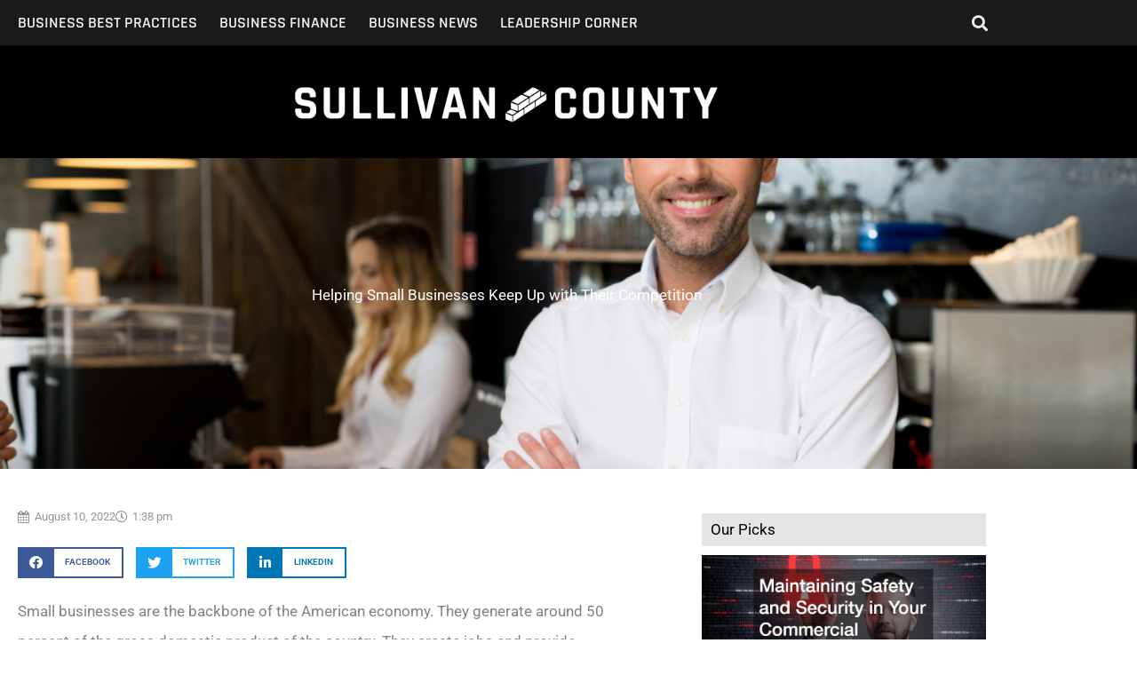

--- FILE ---
content_type: text/css
request_url: https://sullivancounty.org/wp-content/uploads/elementor/css/post-638.css?ver=1769356230
body_size: 2062
content:
.elementor-638 .elementor-element.elementor-element-54f03f75 > .elementor-background-overlay{background-color:transparent;background-image:linear-gradient(180deg, #000000 0%, var( --e-global-color-astglobalcolor8 ) 100%);opacity:0.89;transition:background 0.3s, border-radius 0.3s, opacity 0.3s;}.elementor-638 .elementor-element.elementor-element-54f03f75 > .elementor-container{min-height:350px;}.elementor-638 .elementor-element.elementor-element-54f03f75:not(.elementor-motion-effects-element-type-background), .elementor-638 .elementor-element.elementor-element-54f03f75 > .elementor-motion-effects-container > .elementor-motion-effects-layer{background-position:center center;background-size:cover;}.elementor-638 .elementor-element.elementor-element-54f03f75{transition:background 0.3s, border 0.3s, border-radius 0.3s, box-shadow 0.3s;}.elementor-638 .elementor-element.elementor-element-31072051 > .elementor-widget-container{margin:0px 0px 40px 0px;}.elementor-638 .elementor-element.elementor-element-31072051{text-align:center;}.elementor-638 .elementor-element.elementor-element-31072051 .elementor-heading-title{color:#ffffff;}.elementor-638 .elementor-element.elementor-element-58f4c9b1{padding:20px 0px 30px 0px;}.elementor-638 .elementor-element.elementor-element-2f675d56 .elementor-icon-list-icon i{color:#969696;font-size:14px;}.elementor-638 .elementor-element.elementor-element-2f675d56 .elementor-icon-list-icon svg{fill:#969696;--e-icon-list-icon-size:14px;}.elementor-638 .elementor-element.elementor-element-2f675d56 .elementor-icon-list-icon{width:14px;}.elementor-638 .elementor-element.elementor-element-2f675d56 .elementor-icon-list-text, .elementor-638 .elementor-element.elementor-element-2f675d56 .elementor-icon-list-text a{color:#969696;}.elementor-638 .elementor-element.elementor-element-2f675d56 .elementor-icon-list-item{font-size:13px;}.elementor-638 .elementor-element.elementor-element-a849002{--grid-side-margin:10px;--grid-column-gap:10px;--grid-row-gap:10px;--grid-bottom-margin:10px;}.elementor-638 .elementor-element.elementor-element-a849002 .elementor-share-btn{font-size:calc(0.9px * 10);height:3.9em;border-width:2px;}.elementor-638 .elementor-element.elementor-element-a849002 .elementor-share-btn__title{font-size:10px;font-weight:600;text-transform:uppercase;}.elementor-638 .elementor-element.elementor-element-3f7f3b65{line-height:2em;}.elementor-638 .elementor-element.elementor-element-67b38b8e{--divider-border-style:dotted;--divider-color:#000;--divider-border-width:1px;}.elementor-638 .elementor-element.elementor-element-67b38b8e .elementor-divider-separator{width:100%;}.elementor-638 .elementor-element.elementor-element-67b38b8e .elementor-divider{padding-block-start:29px;padding-block-end:29px;}.elementor-638 .elementor-element.elementor-element-3e29f7d .elementor-heading-title{font-size:23px;font-weight:700;line-height:1.067em;letter-spacing:1px;color:#000000;}.elementor-638 .elementor-element.elementor-element-676a7f80 .elementor-heading-title{font-weight:700;color:#000000;}.elementor-638 .elementor-element.elementor-element-7ffe9a11{--grid-row-gap:10px;--grid-column-gap:30px;}.elementor-638 .elementor-element.elementor-element-7ffe9a11 .elementor-posts-container .elementor-post__thumbnail{padding-bottom:calc( 0.6 * 100% );}.elementor-638 .elementor-element.elementor-element-7ffe9a11:after{content:"0.6";}.elementor-638 .elementor-element.elementor-element-7ffe9a11 .elementor-post__thumbnail__link{width:30%;}.elementor-638 .elementor-element.elementor-element-7ffe9a11 .elementor-post__meta-data span + span:before{content:"///";}.elementor-638 .elementor-element.elementor-element-7ffe9a11.elementor-posts--thumbnail-left .elementor-post__thumbnail__link{margin-right:20px;}.elementor-638 .elementor-element.elementor-element-7ffe9a11.elementor-posts--thumbnail-right .elementor-post__thumbnail__link{margin-left:20px;}.elementor-638 .elementor-element.elementor-element-7ffe9a11.elementor-posts--thumbnail-top .elementor-post__thumbnail__link{margin-bottom:20px;}.elementor-638 .elementor-element.elementor-element-7ffe9a11 .elementor-post__title, .elementor-638 .elementor-element.elementor-element-7ffe9a11 .elementor-post__title a{font-weight:bold;}.elementor-638 .elementor-element.elementor-element-79998611 > .elementor-element-populated{padding:25px 30px 10px 30px;}.elementor-638 .elementor-element.elementor-element-031aa61{padding:5px 0px 10px 0px;}.elementor-638 .elementor-element.elementor-element-39d401a:not(.elementor-motion-effects-element-type-background) > .elementor-widget-wrap, .elementor-638 .elementor-element.elementor-element-39d401a > .elementor-widget-wrap > .elementor-motion-effects-container > .elementor-motion-effects-layer{background-color:#e5e5e5;}.elementor-638 .elementor-element.elementor-element-39d401a > .elementor-element-populated{transition:background 0.3s, border 0.3s, border-radius 0.3s, box-shadow 0.3s;}.elementor-638 .elementor-element.elementor-element-39d401a > .elementor-element-populated > .elementor-background-overlay{transition:background 0.3s, border-radius 0.3s, opacity 0.3s;}.elementor-638 .elementor-element.elementor-element-b667170 .elementor-heading-title{color:#000000;}.elementor-638 .elementor-element.elementor-element-13054ec > .elementor-element-populated{padding:0px 0px 0px 0px;}.elementor-638 .elementor-element.elementor-element-2e93f2f{--grid-row-gap:30px;--grid-column-gap:30px;}.elementor-638 .elementor-element.elementor-element-2e93f2f .elementor-posts-container .elementor-post__thumbnail{padding-bottom:calc( 0.45 * 100% );}.elementor-638 .elementor-element.elementor-element-2e93f2f:after{content:"0.45";}.elementor-638 .elementor-element.elementor-element-2e93f2f .elementor-post__thumbnail__link{width:100%;}.elementor-638 .elementor-element.elementor-element-2e93f2f .elementor-post__meta-data span + span:before{content:"|";}.elementor-638 .elementor-element.elementor-element-2e93f2f.elementor-posts--thumbnail-left .elementor-post__thumbnail__link{margin-right:10px;}.elementor-638 .elementor-element.elementor-element-2e93f2f.elementor-posts--thumbnail-right .elementor-post__thumbnail__link{margin-left:10px;}.elementor-638 .elementor-element.elementor-element-2e93f2f.elementor-posts--thumbnail-top .elementor-post__thumbnail__link{margin-bottom:10px;}.elementor-638 .elementor-element.elementor-element-2e93f2f .elementor-post__title, .elementor-638 .elementor-element.elementor-element-2e93f2f .elementor-post__title a{color:#1a1a1a;font-size:26px;font-weight:700;line-height:1.067em;letter-spacing:-0.5px;}.elementor-638 .elementor-element.elementor-element-2e93f2f .elementor-post__title{margin-bottom:10px;}.elementor-638 .elementor-element.elementor-element-2e93f2f .elementor-post__meta-data{color:#000000;}.elementor-638 .elementor-element.elementor-element-a8ea93a{transition:background 0.3s, border 0.3s, border-radius 0.3s, box-shadow 0.3s;padding:10px 0px 0px 0px;}.elementor-638 .elementor-element.elementor-element-a8ea93a > .elementor-background-overlay{transition:background 0.3s, border-radius 0.3s, opacity 0.3s;}.elementor-638 .elementor-element.elementor-element-2b611ed2:not(.elementor-motion-effects-element-type-background) > .elementor-widget-wrap, .elementor-638 .elementor-element.elementor-element-2b611ed2 > .elementor-widget-wrap > .elementor-motion-effects-container > .elementor-motion-effects-layer{background-color:#f0f0f0;}.elementor-638 .elementor-element.elementor-element-2b611ed2 > .elementor-element-populated{transition:background 0.3s, border 0.3s, border-radius 0.3s, box-shadow 0.3s;}.elementor-638 .elementor-element.elementor-element-2b611ed2 > .elementor-element-populated > .elementor-background-overlay{transition:background 0.3s, border-radius 0.3s, opacity 0.3s;}.elementor-638 .elementor-element.elementor-element-5a373cb .elementor-heading-title{color:#000000;}.elementor-638 .elementor-element.elementor-element-656a8d62 .uael-cf7-style input[type="submit"]{background-color:#000000;color:#ffffff;}.elementor-638 .elementor-element.elementor-element-656a8d62 .uael-cf7-style input:not([type=submit]), .elementor-638 .elementor-element.elementor-element-656a8d62 .uael-cf7-style select, .elementor-638 .elementor-element.elementor-element-656a8d62 .uael-cf7-style textarea, .elementor-638 .elementor-element.elementor-element-656a8d62 .uael-cf7-style .wpcf7-checkbox input[type="checkbox"] + span:before,.elementor-638 .elementor-element.elementor-element-656a8d62 .uael-cf7-style .wpcf7-acceptance input[type="checkbox"] + span:before, .elementor-638 .elementor-element.elementor-element-656a8d62 .uael-cf7-style .wpcf7-radio input[type="radio"]:not(:checked) + span:before{background-color:#f0f0f0;}.elementor-638 .elementor-element.elementor-element-656a8d62 .uael-cf7-style input[type=range]::-webkit-slider-runnable-track,.elementor-638 .elementor-element.elementor-element-656a8d62 .uael-cf7-style input[type=range]:focus::-webkit-slider-runnable-track{background-color:#f0f0f0;}.elementor-638 .elementor-element.elementor-element-656a8d62 .uael-cf7-style input[type=range]::-moz-range-track,.elementor-638 .elementor-element.elementor-element-656a8d62 input[type=range]:focus::-moz-range-track{background-color:#f0f0f0;}.elementor-638 .elementor-element.elementor-element-656a8d62 .uael-cf7-style input[type=range]::-ms-fill-lower,.elementor-638 .elementor-element.elementor-element-656a8d62 .uael-cf7-style input[type=range]:focus::-ms-fill-lower{background-color:#f0f0f0;}.elementor-638 .elementor-element.elementor-element-656a8d62 .uael-cf7-style input[type=range]::-ms-fill-upper,.elementor-638 .elementor-element.elementor-element-656a8d62 .uael-cf7-style input[type=range]:focus::-ms-fill-upper{background-color:#f0f0f0;}.elementor-638 .elementor-element.elementor-element-656a8d62.uael-cf7-style-box .wpcf7-radio input[type="radio"]:checked + span:before, .elementor-638 .elementor-element.elementor-element-656a8d62.uael-cf7-style-underline .wpcf7-radio input[type="radio"]:checked + span:before{box-shadow:inset 0px 0px 0px 4px #f0f0f0;background-color:#7a7a7a;}.elementor-638 .elementor-element.elementor-element-656a8d62 .uael-cf7-style .wpcf7 input:not([type=submit]),.elementor-638 .elementor-element.elementor-element-656a8d62 .uael-cf7-style .wpcf7 input::placeholder, .elementor-638 .elementor-element.elementor-element-656a8d62 .uael-cf7-style .wpcf7 select, .elementor-638 .elementor-element.elementor-element-656a8d62 .uael-cf7-style .wpcf7 textarea, .elementor-638 .elementor-element.elementor-element-656a8d62 .uael-cf7-style .wpcf7 textarea::placeholder,.elementor-638 .elementor-element.elementor-element-656a8d62 .uael-cf7-style .uael-cf7-select-custom:after{color:#7a7a7a;}.elementor-638 .elementor-element.elementor-element-656a8d62.elementor-widget-uael-cf7-styler .wpcf7-checkbox input[type="checkbox"]:checked + span:before, .elementor-638 .elementor-element.elementor-element-656a8d62.elementor-widget-uael-cf7-styler .wpcf7-acceptance input[type="checkbox"]:checked + span:before{color:#7a7a7a;}.elementor-638 .elementor-element.elementor-element-656a8d62 .uael-cf7-style input[type=range]::-webkit-slider-thumb{border:1px solid #7a7a7a;background:#7a7a7a;}.elementor-638 .elementor-element.elementor-element-656a8d62 .uael-cf7-style input[type=range]::-moz-range-thumb{border:1px solid #7a7a7a;background:#7a7a7a;}.elementor-638 .elementor-element.elementor-element-656a8d62 .uael-cf7-style input[type=range]::-ms-thumb{border:1px solid #7a7a7a;background:#7a7a7a;}.elementor-638 .elementor-element.elementor-element-656a8d62 .uael-cf7-style input:not([type=submit]), .elementor-638 .elementor-element.elementor-element-656a8d62 .uael-cf7-style select,.elementor-638 .elementor-element.elementor-element-656a8d62 .uael-cf7-style textarea,.elementor-638 .elementor-element.elementor-element-656a8d62.uael-cf7-style-box .wpcf7-checkbox input[type="checkbox"]:checked + span:before, .elementor-638 .elementor-element.elementor-element-656a8d62.uael-cf7-style-box .wpcf7-checkbox input[type="checkbox"] + span:before,.elementor-638 .elementor-element.elementor-element-656a8d62.uael-cf7-style-box .wpcf7-acceptance input[type="checkbox"]:checked + span:before, .elementor-638 .elementor-element.elementor-element-656a8d62.uael-cf7-style-box .wpcf7-acceptance input[type="checkbox"] + span:before, .elementor-638 .elementor-element.elementor-element-656a8d62.uael-cf7-style-box .wpcf7-radio input[type="radio"] + span:before{border-style:solid;border-color:#474747;}.elementor-638 .elementor-element.elementor-element-656a8d62 .uael-cf7-style input:not([type=submit]), .elementor-638 .elementor-element.elementor-element-656a8d62 .uael-cf7-style select,.elementor-638 .elementor-element.elementor-element-656a8d62 .uael-cf7-style textarea,.elementor-638 .elementor-element.elementor-element-656a8d62.uael-cf7-style-box .wpcf7-checkbox input[type="checkbox"]:checked + span:before, .elementor-638 .elementor-element.elementor-element-656a8d62.uael-cf7-style-box .wpcf7-checkbox input[type="checkbox"] + span:before,.elementor-638 .elementor-element.elementor-element-656a8d62.uael-cf7-style-box .wpcf7-acceptance input[type="checkbox"]:checked + span:before, .elementor-638 .elementor-element.elementor-element-656a8d62.uael-cf7-style-box .wpcf7-acceptance input[type="checkbox"] + span:before,.elementor-638 .elementor-element.elementor-element-656a8d62.uael-cf7-style-box .wpcf7-radio input[type="radio"] + span:before{border-width:2px 2px 2px 2px;}.elementor-638 .elementor-element.elementor-element-656a8d62 .uael-cf7-style input[type=range]::-webkit-slider-runnable-track{border:0.2px solid #474747;box-shadow:1px 1px 1px #474747, 0px 0px 1px #474747;}.elementor-638 .elementor-element.elementor-element-656a8d62 .uael-cf7-style input[type=range]::-moz-range-track{border:0.2px solid #474747;box-shadow:1px 1px 1px #474747, 0px 0px 1px #474747;}.elementor-638 .elementor-element.elementor-element-656a8d62 .uael-cf7-style input[type=range]::-ms-fill-lower{border:0.2px solid #474747;box-shadow:1px 1px 1px #474747, 0px 0px 1px #474747;}.elementor-638 .elementor-element.elementor-element-656a8d62 .uael-cf7-style input[type=range]::-ms-fill-upper{border:0.2px solid #474747;box-shadow:1px 1px 1px #474747, 0px 0px 1px #474747;}.elementor-638 .elementor-element.elementor-element-656a8d62 .uael-cf7-style input:not([type="submit"]), .elementor-638 .elementor-element.elementor-element-656a8d62 .uael-cf7-style select, .elementor-638 .elementor-element.elementor-element-656a8d62 .uael-cf7-style textarea, .elementor-638 .elementor-element.elementor-element-656a8d62 .wpcf7-checkbox input[type="checkbox"] + span:before, .elementor-638 .elementor-element.elementor-element-656a8d62 .wpcf7-acceptance input[type="checkbox"] + span:before{border-radius:0px 0px 0px 0px;}.elementor-638 .elementor-element.elementor-element-656a8d62 .uael-cf7-style .wpcf7, .elementor-638 .elementor-element.elementor-element-656a8d62 .uael-cf7-style input:not([type=submit]),.elementor-638 .elementor-element.elementor-element-656a8d62 .uael-cf7-style textarea{text-align:center;} .elementor-638 .elementor-element.elementor-element-656a8d62 .uael-cf7-style select{text-align-last:center;}.elementor-638 .elementor-element.elementor-element-656a8d62 .uael-cf7-style input:not([type=submit]):not([type=checkbox]):not([type=radio]), .elementor-638 .elementor-element.elementor-element-656a8d62 .uael-cf7-style select, .elementor-638 .elementor-element.elementor-element-656a8d62 .uael-cf7-style textarea, .elementor-638 .elementor-element.elementor-element-656a8d62 .uael-cf7-style span.wpcf7-list-item{margin-top:5px;margin-bottom:0px;}.elementor-638 .elementor-element.elementor-element-656a8d62 .uael-cf7-style span.wpcf7-not-valid-tip{color:#ff0000;}.elementor-638 .elementor-element.elementor-element-656a8d62 .uael-cf7-style .wpcf7-mail-sent-ok,.elementor-638 .elementor-element.elementor-element-656a8d62 .uael-cf7-style .wpcf7 form.sent .wpcf7-response-output{border-color:#008000;}.elementor-638 .elementor-element.elementor-element-656a8d62 .uael-cf7-style .wpcf7 .wpcf7-validation-errors, .elementor-638 .elementor-element.elementor-element-656a8d62 .uael-cf7-style div.wpcf7-mail-sent-ng,.elementor-638 .elementor-element.elementor-element-656a8d62 .uael-cf7-style .wpcf7-acceptance-missing,.elementor-638 .elementor-element.elementor-element-656a8d62 .uael-cf7-style .wpcf7 form.invalid .wpcf7-response-output,.elementor-638 .elementor-element.elementor-element-656a8d62 .uael-cf7-style .wpcf7 form.failed .wpcf7-response-output,.elementor-638 .elementor-element.elementor-element-656a8d62 .uael-cf7-style .wpcf7 form.aborted .wpcf7-response-output ,.elementor-638 .elementor-element.elementor-element-656a8d62 .uael-cf7-style .wpcf7 form.spam .wpcf7-response-output,.elementor-638 .elementor-element.elementor-element-656a8d62 .uael-cf7-style .wpcf7 form.unaccepted .wpcf7-response-output{border-color:#ff0000;}.elementor-638 .elementor-element.elementor-element-656a8d62 .uael-cf7-style .wpcf7 .wpcf7-validation-errors, .elementor-638 .elementor-element.elementor-element-656a8d62 .uael-cf7-style div.wpcf7-mail-sent-ng,.elementor-638 .elementor-element.elementor-element-656a8d62 .uael-cf7-style .wpcf7-acceptance-missing,.elementor-638 .elementor-element.elementor-element-656a8d62 .uael-cf7-style .wpcf7 form .wpcf7-response-output{border-width:2px 2px 2px 2px;border-style:solid;}.elementor-638 .elementor-element.elementor-element-656a8d62 .uael-cf7-style input[type=submit]{font-family:"Rajdhani", Sans-serif;font-weight:800;text-transform:uppercase;letter-spacing:1px;}body.elementor-page-638:not(.elementor-motion-effects-element-type-background), body.elementor-page-638 > .elementor-motion-effects-container > .elementor-motion-effects-layer{background-color:#ffffff;}@media(min-width:1025px){.elementor-638 .elementor-element.elementor-element-54f03f75:not(.elementor-motion-effects-element-type-background), .elementor-638 .elementor-element.elementor-element-54f03f75 > .elementor-motion-effects-container > .elementor-motion-effects-layer{background-attachment:fixed;}}@media(max-width:1024px){.elementor-638 .elementor-element.elementor-element-54f03f75 > .elementor-container{min-height:300px;} .elementor-638 .elementor-element.elementor-element-a849002{--grid-side-margin:10px;--grid-column-gap:10px;--grid-row-gap:10px;--grid-bottom-margin:10px;}.elementor-638 .elementor-element.elementor-element-7ffe9a11 .elementor-posts-container .elementor-post__thumbnail{padding-bottom:calc( 0.6 * 100% );}.elementor-638 .elementor-element.elementor-element-7ffe9a11:after{content:"0.6";}.elementor-638 .elementor-element.elementor-element-7ffe9a11 .elementor-post__thumbnail__link{width:30%;}}@media(max-width:767px){.elementor-638 .elementor-element.elementor-element-54f03f75 > .elementor-container{min-height:200px;} .elementor-638 .elementor-element.elementor-element-a849002{--grid-side-margin:10px;--grid-column-gap:10px;--grid-row-gap:10px;--grid-bottom-margin:10px;}.elementor-638 .elementor-element.elementor-element-3f7f3b65{line-height:1.7em;}.elementor-638 .elementor-element.elementor-element-7ffe9a11 .elementor-posts-container .elementor-post__thumbnail{padding-bottom:calc( 1 * 100% );}.elementor-638 .elementor-element.elementor-element-7ffe9a11:after{content:"1";}.elementor-638 .elementor-element.elementor-element-7ffe9a11 .elementor-post__thumbnail__link{width:23%;}.elementor-638 .elementor-element.elementor-element-2e93f2f .elementor-posts-container .elementor-post__thumbnail{padding-bottom:calc( 0.5 * 100% );}.elementor-638 .elementor-element.elementor-element-2e93f2f:after{content:"0.5";}.elementor-638 .elementor-element.elementor-element-2e93f2f .elementor-post__thumbnail__link{width:100%;}}